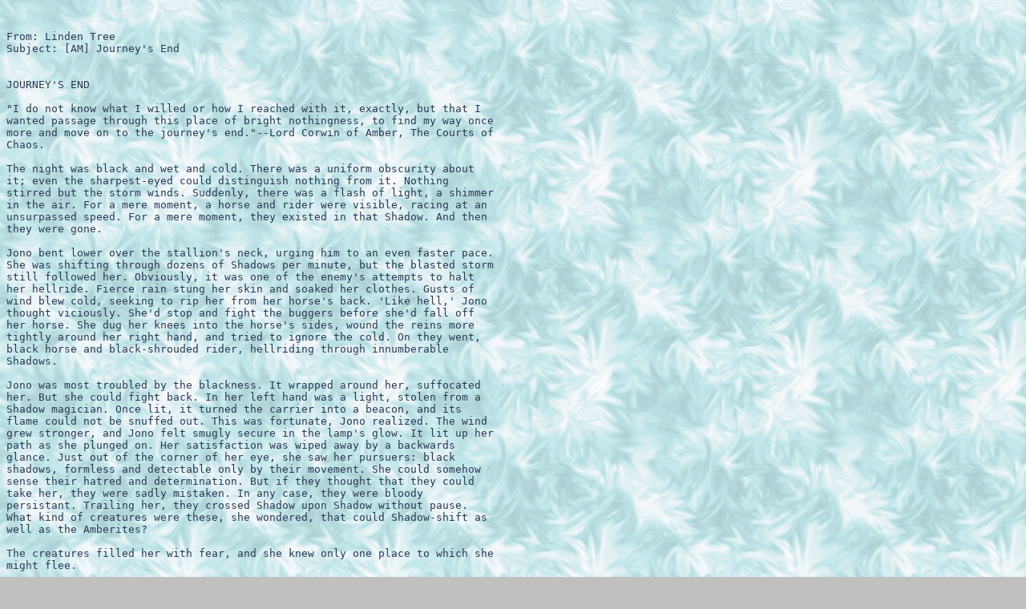

--- FILE ---
content_type: text/html
request_url: https://members.tripod.com/amber_rpg/Archives/0078.html
body_size: 27165
content:
<body bgcolor="#c0c0c0" text="#2b3856" background="wintery.jpg"><pre>


From: Linden Tree <ltree32347@aol.com>
Subject: [AM] Journey's End


JOURNEY'S END

"I do not know what I willed or how I reached with it, exactly, but that I
wanted passage through this place of bright nothingness, to find my way once
more and move on to the journey's end."--Lord Corwin of Amber, The Courts of
Chaos.

The night was black and wet and cold. There was a uniform obscurity about
it; even the sharpest-eyed could distinguish nothing from it. Nothing
stirred but the storm winds. Suddenly, there was a flash of light, a shimmer
in the air. For a mere moment, a horse and rider were visible, racing at an
unsurpassed speed. For a mere moment, they existed in that Shadow. And then
they were gone.

Jono bent lower over the stallion's neck, urging him to an even faster pace.
She was shifting through dozens of Shadows per minute, but the blasted storm
still followed her. Obviously, it was one of the enemy's attempts to halt
her hellride. Fierce rain stung her skin and soaked her clothes. Gusts of
wind blew cold, seeking to rip her from her horse's back. 'Like hell,' Jono
thought viciously. She'd stop and fight the buggers before she'd fall off
her horse. She dug her knees into the horse's sides, wound the reins more
tightly around her right hand, and tried to ignore the cold. On they went,
black horse and black-shrouded rider, hellriding through innumberable
Shadows.

Jono was most troubled by the blackness. It wrapped around her, suffocated
her. But she could fight back. In her left hand was a light, stolen from a
Shadow magician. Once lit, it turned the carrier into a beacon, and its
flame could not be snuffed out. This was fortunate, Jono realized. The wind
grew stronger, and Jono felt smugly secure in the lamp's glow. It lit up her
path as she plunged on. Her satisfaction was wiped away by a backwards
glance. Just out of the corner of her eye, she saw her pursuers: black
shadows, formless and detectable only by their movement. She could somehow
sense their hatred and determination. But if they thought that they could
take her, they were sadly mistaken. In any case, they were bloody
persistant. Trailing her, they crossed Shadow upon Shadow without pause.
What kind of creatures were these, she wondered, that could Shadow-shift as
well as the Amberites?

The creatures filled her with fear, and she knew only one place to which she
might flee.

Merlin's stories were fresh in her mind. Jono sought within herself every
memory, every detail of that magical destination. Worry filled her. So many
times she had tried and failed to reach the city. She contemplated what
would happen if she failed now, and the thought made her shudder. Shift by
shift, she drew nearer. The resistance grew sharper, the transitions harder,
and Jono knew what that meant: she drew near to the True City.

Peering through the light, she saw green. Trees. She concentrated, held the
green, and another shift wrenched her gut. She felt about to explode, but
exhileration filled her; she had done it! Confidence, joy, and energy rose
up in a mighty shout. She galloped down a wide path under the huge green
trees. The Forest Arden. The path curved around Mount Kolvir. Her pursuers
howled in rage. They were falling back, she realized. With exhileration,
Jono echoed the words of another hounded traveller: "Get thee behind me,
Satan!" The air rang with her peals of delighted laughter, but she did not
stop her gasping mount until she stood before the gates of Castle Amber.

Jono reined in the animal and strode forward. With a massive strength, she
pounded the gate until it rattled in its mountings. She raised her voice
above the storm. "Hallo the Castle!"

Moments later, a guard peered down at her from atop the wall. Seeing only a
lone rider, he went down to the gate and opened the entry a crack. "Who
calls?" he demanded.

"I must see the Lord of the Castle," Jono said. "It is urgent."

The guard frowned. "Sir-"

"Lady."

"Lady, it is late. I do not know if his Majesty yet stirs."

"I must speak with him, "Jono insisted. "I am pursued."

The guard was uneasy. He held a whispered conference with another guard, who
ran off to locate the king. It was some time before the guard finally opened
the gate to her. "Come, Lady. His Majesty the Kind will see you."

Jono felt relieved when she finally stepped into the great Castle Amber. It
was even more elegant than she had been told, bright and beautiful. Her
magic light died as she stepped into the light. A servant met her at the
door, a young man all in brown who led her up an enormous staircase and into
a beautiful old library. King Random sat before a set of drums, not playing,
simply staring into the distance. Jono tried to find in him the man that had
been described to her. He looked competent, intelligent, perhaps even wise.
He seemed unperturbed by Jono's rather sudden appearance. The servant
departed, leaving her alone with him. The part of Jono's brain devoted to
combat thought how stupid they were. No bodyguards. What if she were an
assassin? 'But,' she thought, considering family history, 'Random can
undoubtedly handle it himself.'

Now, before this man for the first time, Jono felt shy. She shuffled her
feet as Random studied her. "M'lord," she began softly in her rich tenor
voice. "I have come to beg sanctuary." Random's face betrayed his shock.

"From what?" he asked. His surprise, wariness, and worry were so apparent on
his face that she wondered at his alarm. Why was he being so...wary? Jono
reminded herself that she knew nothing of Amber's current affairs. But what
could be going on to make him so darned suspicious? She lowered her hood
that he might study her thin face, her long braid of indigo hair, her indigo
eyes and tanned skin.

She answered slowly, not eager to reveal anything she didn't have to. If
something was going on, it was not wise to lay herself bare before potential
enemies. "I-am not quite sure, sir. Some strange creatures of Shadow, I
believe, though I saw them only as fleeting shadows, but I felt their hate
and rage, and heard their laughter. I do not know why they chased me. Nor
how, either, for I traversed many a Shadow ere I came to Amber."

Random was obviously distressed by this, though he tried to hide it. His
initial shock had let his guard slip, and his emotions shine through. But
now he was getting control again, becoming faceless so that a stranger could
not gauge his thoughts. "Why do you ask sanctuary here? Are you of Amber or
Chaos?"

"A feeling I had," she said, avoiding his second question. There was no way
to prevent him from knowing she was of one of the powers, that she had
walked
either Logrus or Pattern. But which should she tell him? Would a Logrus
initiate be welcome here? "I somehow felt that the creatures would not
follow me into Amber. And they did not, but turned back at the sight of the
Castle." She hoped fervently that Random would not notice her failure to
answer his second question.

"Who are you?" He had noticed, and it obviously upset him.

"I-would rather not say, sir." She knew her unease must be painfully
apparent. Random rose, walked to a window, and turned halfway towards it to
look out. Jono realized that he still had one eye on her. She had always
prided herself on being worthy of people's trust, and it hurt that he would
not turn his back on her. 'Although,' she thought. 'Neither would I, were I
him.' He suddenly turned to face her.

"Very well," he said. Jono jumped at the sudden breach of silence. "I'll
have someone show you to a room. We will speak again." Random went to the
door to call in someone named Maggie. The audience was apparantly over, as
suddenly as it had begun. But Random turned towards her again, simply
looking this time, gazing into her face. Jono stood there in her dripping
cloak, tunic, and trousers, arrayed in black and blue. As Random stared
hard, she frantically wondered why he looked at her for so long. Did he see
anything familiar in her features? He frowned as though he did, but smiled
again as Maggie appeared.

"You called, M'lord?" the young woman asked.

"Please show this lady to a room where she can spend the night." Random
nodded to Jono. "Good evening."

Jono sighed with relief. "My thanks, sir."

"Please follow me," Maggie said, and led her up and into the Castle's
residential area. As they passed one door, a tall, gorgeous blonde woman
exited by it, pausing to stare. She looked as if she were about to ask a
question, but instead, she nodded to Maggie and hurried off toward the
library. Jono didn't recognize her. 'How many new arrivals since I last had
news,' she wondered.

Maggie opened a door. "This way, Miss." The room was beautiful. It was
part of a small suite; this was a living room area, which led to a bedroom
and bath. Jono set down her lantern and wandered through, gazing at the
canopied bed, beautiful chairs, incredible draperies. A window was shuttered
against the rain. The bedroom and living room were decorated with tasteful
paintings. Studying them with an artist's eye, Jono recognized with suprise
a Picasso and a Leonardo among them. Who had furnished the art? She would
love to know.

Jono returned to the maid. "Do you have anything I could-um..." She gazed
down at her sodden clothes.

Maggie smiled and went to a bedroom wardrobe. From it, she pulled a
nightdress that looked like it would just about fit Jono.

"Thanks."

"Not at all, Miss. I'll take your wet things, if you like."

Jono escaped into the bathroom, where she stripped off her clothes, keeping
from her attire only a pendant of indigo blue jewels, her long, narrow
blade,
with its sheath of inlaid blue crystal, and a case of playing cards. She
handed her clothes around the door.

"Shall I have them washed?"

The clothes were torn, muddied, and stinking. Jono chuckled. "We'd probably
be better off having them burnt."

"Certainly, I'll see to it."

"Oh, and I left some things strapped to my horse's saddle. Could you-?"

"Of course. I'll have them sent up."

"Thank you!" Jono called as the maid departed. She laughed with joy as she
saw the beautiful marble bath, and sang happily as she ran a hot bath, and
sank into the water. She hadn't had a real bath, with real hot running
water, in months! She's almost forgotten how it felt to be totally clean,
and she could certainly get used to this! When she began to drowse, she
finally climbed out of the now lukewarm water, and put on the nightdress as
she sang some joyous strain from a forgotten Shadow. As she returned to the
bedroom, clean and content, she noticed absently that someone had placed her
belongings just inside the door. Flinging herself into the bed, whose covers
had thoughtfully been drawn back, she wrapped herself in blankets and fell
into a dreamless sleep.

Awakening in the early afternoon, a rejuvinated Jono bounded out of bed,
simultaneously realizing that she was ravenous. She went to her stack of
belongings and began to sort through them. Her bundles were all
waterproofed, testiment to her frequent travels. She laid each item aside as
she examined it. First was her violin case, with the beautiful rosewood
violin. Then came the flat satchel containing her sheet music collection, as
well as paper suited for drawing. Beside these she laid the sword, with its
narrow belt, then her bedroll, rolled up in a tarp. Then her final item:
the black backpack. In it were rations from her last journey, a slim case
containing her silver flute, a book of matches that had somehow become
waterlogged, a purse full of golden coins from her last Shadow, a leather
paint set, and her spare set of clothes.

Jono quickly donned the black trousers and cloak, blue tunic, leather boots,
smoothing the wrinkles out as best she could with her hands. She slipped her
pendant, a birthday gift from her father, over her head and tucked the card
case into a hidden pocket in her tunic. Then she pulled from her bedroll a
thin knife, about a foot long and decorated in the same manner as the sword.
She threaded the sheath onto her belt. Jono did not wish to heighten
Amberite suspician of her by carrying a sword, but nor could she go unarmed
with good conscience. She refused to let herself forget that for now at
least, she was pursued by an enemy.

She chose not to disturb a servant, instead finding her own was through the
corridors until she found the kitchen, where the staff was just clearing up
from lunch. They all gave her peculiar looks and worked silently as she
fixed herself several large sandwiches, and took them with fruit and a
bottle
of white wine into the dining room. She ate like a starving bear, seated at
a great table, and soon was finished, her appetite sated.

Idly, Jono removed from her hidden tunic pocket the case, about four inches
long, inlaid with blue crystal. A fine craftsman of a distant Shadow had
created a tiny picture of musical instruments, with tiny musical notes
picked
out in gold. Opening the case, Jono removed a deck of cards. She seperated
out the trumps, and there were a great many more of them then any
Tarot-reader would ever need. Then again, this was no ordinary deck of cards
she held.

Jono spread them out. On each one was a relative. She had scrounged up a
few Chaos Trumps for her deck, but she had far more Amber Trumps. She
scattered them across the table, then deftly arranged them into a sort of
pictoral family tree. Oberon at top, followed by his children, and then
those of his grandchildren whose cards she had. Merlin, of course, Rinaldo,
and a couple of others whose existance she was dimly aware of. She knew the
set was far from complete; from what she knew, one couldn't walk down the
street in any given Shadow without tripping over some knew relative. Off to
the side she set up the Chaosites: Mandor, Jurt, Dara, and assorted others.
Then she sat back and studied them.

With one forefinger, Jono seperated out her direct relatives, the children
of
Oberon and Faiella, and of Random. She stared at blood relations she had
never met, and compared herself to their likenesses and personalities as
related by her grandfather.

Eric first, handsome and dark. Those who had known the Prince had always
said that Jono bore a likeness to him which they could not name. She
suspected it was her eyes, just Eric's color of blue, deep and searching,
smiling when her mouth didn't. She felt a debt to him, for she had inherited
his hands as well. Jono knew him to have been a truly great fencer, and even
her grandfather had been somewhat afraid of him. She flexed hands that had
broken in doors, strangled large men, woven tapestries, and fingered trumpet
keys, and was glad to have such a powerful feature.

Next was Corwin. Grandfather Corwin, she called him, and was pleased that he
was such. There was not a strong physical resembalance between them, but she
felt she had inherited spiritual gifts from him. Jono shared his love of art
and music. Too, some of his proficiency was in her hands when she picked up
a blade. When she was young they would fence together, and she had even
bested him once or twice. Corwin had been surprised, then angry, then had
laughed and said he hoped to never face her as an enemy. She knew they would
not cross blades in anger; Corwin was her childhood idol and she adored him.

A third card. Great-Uncle Caine. Again, she was not very like him, except
perhaps in his sense of duty. Jono felt a little of this, and a love of
Amber existed in her easily as great as his. Then again, there were few
Amberites who did not love their true city.

Deirdre, her Great-Aunt, and a great beauty as well. In overall physical
appearance, she and Jono were quite similar. Deirdre's hair was as silken
soft as her own, she was told, and Jono's would have grown as long and
beautiful as her Aunt's, had she let it. Even cut close to her head, the
black hair was soft, and blue dye had not changed the texture of the longer
part.

Her final Great-Uncle, Random, now king in Amber. Jono, despite the
differences of hair and eye color, bore him the strongest resembalance of
all. Jono had the same sharp nose and thin face as he. Her grandfather had
sometimes said in anger that he thought she shared his rebel nature as well.
Random had grown responsible in kingship, she was told, though he still
enjoyed wild music. Jono had often longed to play a song with him.

On to the children of Oberon's children. Merlin. Father. Her father. She
remembered nothing before the age of ten years, the age when she came to
live
with him in Chaos. Only one thing stood out in her mind about her early
life: her sudden flares of temper. It was Merlin, to whom she bore slight
likeness, that taught her to tame her anger, refused to indulge her, and
above all, taught her respect, self-control, and patience, three virtues
which she valued greatly and which still helped her daily as she strove to
hold her temper in check. Jono held him in extreme respect, a respect
untainted by her resentment of his secrecy, his avoidance when she wanted to
know the name of her mother. Jono loved and hated him at the same time and
thought nothing of it.

Martin, so of Morganthe. She knew he was wild and untamed, and though she
was not, Jono could respect, even admire, those qualities. He also played
alto sax, as she did. As with Random, she would have liked to play a set or
two with him.

Zachary, son of Vialle. How could Jono compare herself with a man she'd
heard so little about? But she did know he was a great lover of books and of
learning. Jono could respect and identify with that; she too was a perpetual
student. But rather than collect knowledge on every subject, Jono would far
rather let books instruct her in that which she might need to know.

Jono sighed, her thoughts done, and gathered up her cards. As she cased
them, a maid she had not seen before stepped into the room. "Yes?" asked
Jono, standing and striding towards her. Jono was the only one there, so the
girl was undoubtedly looking for her.

"His Majesty the King has respectfully requested your prescence at a private
dinner for the family," the woman said timidly.

Jono sighed inwardly. It was no less than an order, and she guessed that if
Random were as tense as he was last night, failure to attend could mean
serious trouble. No need to get on his bad side, anyway. "Thank you, please
tell him I will be there." The maid curtsied and departed. On a second
thought, Jono removed a single card from her case and held it in her hand.
Concentrating all her thought upon it, she let her mind go searching. This
might be a bad idea...she hadn't seen him in years. But before she could
reconsider, the card went ice-cold and she saw him before her.

His beard was neatly trimmed and his eyes were warm and friendly. He looked
the way Jono always remembered him, gentle and kind to those he loved, chief
among whom was her. His eyes grew wide and bright as he saw her. "Jule!" he
cried.

"Hello, Father," Jono said back, smiling as she so rarely did. Her anxiety
melted away. How could she have thought he would be angry with her?

"It's been so long...years. I haven't heard a word since you ran off all
those years ago."

She was surprised. "Grandfather Corwin said nothing?"

"No..about what?"

"A long story, Father."

He smiled. "We have many long stories to share. Come to me." Merlin
extended his hand. Part of her longed to take it. She did not.

"I am in Amber, Father."

Merlin looked as if he'd been slapped.

"I know there must have been a reason for your secrecy, but I do not know
what it is, so I will not let it rule me," Jono said quietly. She quickly
related the tale of her hellride the night before.

Merlin fingered his beard. "I hoped you would never come to be there."

"Why, Father? Why were we always such a secret? Who is my mother?"

"I only wanted to protect you. I wish you could understand..." He shook his
head.

"Even now you won't tell me!" she cried.

Merlin sighed. "Calm down, Jule. If that is all you wanted-"

"No. I-Father, I'm afraid. Something's up. Everyone is so tense. I walked
down the hall earlier, heard the servants whispering. They were instantly
quiet as I went by. The kitchen staff was the same way. All of them are
polite, but- What do I say? How will they react to a Chaosite in their
midst?" She swallowed hard.

Merlin instantly went from father to emperor. "Hm," he mused. "Now that you
are there, you can no longer be kept a secret. It would be neither wise nor
prudent to hide your identity or to lie. They don't appear to be your
enemies at this point, but they will be if they catch you in a lie.d"

"What if they don't believe me?" Jono had heard of the acts Amberites could
commit if aroused.

"Random does not kill lightly, at least not where supposed Amberites are
concerned. He has his way of knowing if you are a relative, and he can speak
to me if that does not convince him." Merlin's even tones calmed her, as
they always had.

"Then I will tell him. Tonight."

"Good." He paused. "Take care of yourself."

"Father! I'm not a child any more!"

"No. But you'll always be my daughter, Jule, and I will always be here to
help you, if you need me."

"I love you," she said, and broke the connection.

Jono found a servant to direct her to the stables. Firm in her resolve, she
was ready to see to her horse. Locating him, she whispered softly to Cinder
in Thari, stroking his nose. Calmly she ignored the whispering stablehands.
As she was grooming him, she noticed a red-haired girl nearby, gently
leading a big, wild-eyed horse. The girl had the bearing of an Amberite, and
Jono guessed her to be some royal, newly arrived in Amber. The two
horsewomen exchanged respectful nods and returned to their tasks. Soon Jono
was ready to saddle up the stallion and trot him out to an exercise ring.
She was too nervous to go exploring, and wandering might leave her open to
more uneasy speculation from the family.

So she spent several hours putting Cinder through his paces. Walk, trot,
canter, gallop. She posted effortlessly at a quick trot. The red-haired
girl was watching, but Jono ignored her. Everything faded, only she and the
horse remained. His reflexes were abnormally quick, his senses were keener
than any horse ever born of a dam, and his speed was, at the very least,
incredible. Jono could communicate with Cinder as though they shared one
body, and they were perfect.

Exhausted by her ride, Jono returned to her room to shower and dispose of
her
horsey clothes. Then she sat silently, arms outstretched, for full ten
minutes before she had managed to fish out new clothes, properly colored,
with her Logrus limbs. Putting them on, she marched down the hall to the
library, ignoring the whispering servants this time. In the library, she
found herself a book on art and curled up in a chair to read it. One person
was there, a young man who could only be the Crown Prince Zachary, and he
studiously ignored her. 'They're watching me,' Jono realized. 'All of them.
Random and the maids are the only ones who will speak to me. And the maids
never say more than necessary.'

The prospect of being watched so intently frightened her. Zachary departed,
and soon a maid came to tell her that dinner was about to be served. She
considered changing into formal garb; she knew that if her father were
there,
he would be scandalized unless she appeared in a dress. She shrugged. 'To
hell with 'em,' she thought. 'They've been ignoring me all day. And if
they're offended by my outfit...well, tough.'

Minutes later, Jono stalked into the dining room. All conversation instantly
stopped. All heads turned to look at her. She felt a perverse pleasure at
being the only person in the room not in formal attire. But then she stood
under the collective gaze of the Family and wanted to melt. She didn't have
to be a mind-reader to see the wariness of all present, and the outright
hostility in some. Jono searched out the faces of the relatives she knew.
Only Gerard and Corwin missing. She wondered what they were up to.

A butler indicated a spot that was coincidentally between the red-haired
girl
and the blonde. Zachary was further up the table, near his father. Jono sat
and dinner was served in utter silence. Not a word was spoken. Jono
suddenly realized that the whole thing was just an excuse for everyone to
see
the newcomer they'd been ignoring all day. And also, she knew, they were
trying to intimidate her. Suddenly Random broke the silence by asking,
"Would you please detail the events of last night?"

So Jono did. One man, whom she knew to be Julian, shot out, "How did you get
past me? I patrol that forest."

Smoothly, Jono replied, "It is likely that my noise was masked by the
storm's
ferocity. In addition, I was not long in the Forest Arden. I shifted into
it very near to Mount Kolvir, and I moved out of it very quickly." Julian
seemed satisfied. Other family members fired questions at her. Then Fiona,
a small smile on her lips, asked what Shadow she had come from.

"Erkyia," Jono said.

Fiona frowned. "I've never heard of it."

"It is a logical impossibility for one to know the name of every existing
Shadow," snapped Jono. She was being given the third degree and she didn't
like it at all. The table at which they sat looked heavy, but ten to one she
could lift it and heave it across the room. She insanely wondered how the
smug bitch across from her would react to that. Jono realized that she was
coming quite close to one of her fits of temper, and she struggled to
control
herself, taking several deep breathes.

A silence fell. Jono realized that now was the time to make her statement.
She got to her feet slowly, trying to work up her nerve. "I have a
confession to make." Instantly, Amberites were out of their chairs, drawing
blades. 'What a suspicious lot we all are,' Jono thought. She held up her
hands. "Please-"

"Sit down," Random commanded. "Listen to what she has to say. If any of you
touch her without my say-so..." He didn't have to finish his threat. The
others got the point and reluctantly sat down. The tense feeling was higher
than ever.

"I was at first unwilling to divulge my identity, but circumstances will not
permit secrecy. I lay myself bare: if you are not involved in my pursuit by
creatures out of Shadow, you can help me. If you are my enemies, I have
sacrificed myself. That is the risk I take. So now I tell you this with all
truth and good intention; laying my cards on the table, so to speak." Jono
paused. The room was a vacuum of soundlessness.

"My name is Julia Jonora Corey, Princess of Chaos. I am Merlin's daughter."


</pre>